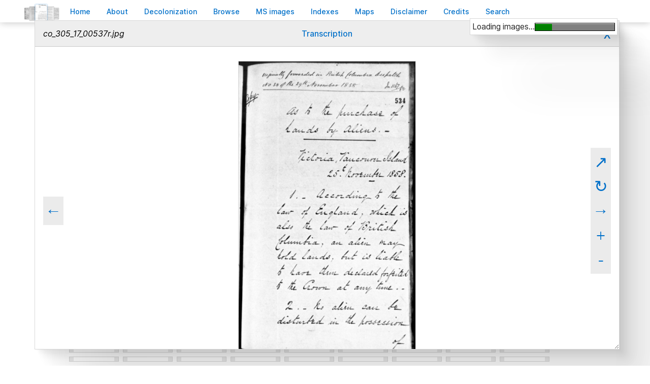

--- FILE ---
content_type: text/html; charset=UTF-8
request_url: https://bcgenesis.uvic.ca/imageBrowser.html?img=co_305_17_00537r.jpg
body_size: 6506
content:
<!DOCTYPE html><html xmlns="http://www.w3.org/1999/xhtml" xml:lang="en" lang="en" id="imageBrowser">
   <head vocab="http://purl.org/dc/terms/">
      <meta charset="UTF-8"/>
      <meta name="viewport" content="width=device-width, initial-scale=1.0"/>
      <title>Image browser</title>
      <link rel="stylesheet" href="css/ol.css" type="text/css"/><script src="js/persist.js"></script><script src="js/enhance.js"></script><script src="js/utilities.js"></script><script src="js/ol.js"></script><link rel="stylesheet" href="css/FacsViewer.css" type="text/css"/><script src="js/FacsViewer.js"></script><script src="js/imageBrowser.js"></script><link rel="stylesheet" href="css/site.css" type="text/css"/>
      <link rel="apple-touch-icon" sizes="180x180" href="apple-touch-icon.png"/>
      <link rel="icon" type="image/png" sizes="32x32" href="favicon-32x32.png"/>
      <link rel="icon" type="image/png" sizes="16x16" href="favicon-16x16.png"/>
      <link rel="manifest" href="site.webmanifest"/>
      <link rel="mask-icon" href="safari-pinned-tab.svg" color="#5bbad5"/>
      <meta name="msapplication-TileColor" content="#da532c"/>
      <meta name="theme-color" content="#ffffff"/>
      <!--Metadata elements for use in staticSearch facets.-->
      <meta name="Document type" class="staticSearch_desc" content="Site information pages"/>
      <meta name="docSortKey" class="staticSearch_docSortKey" content="y_2025-11-12"/>
      <meta name="docImage" class="staticSearch_docImage" content="images/info.png"/>
      <meta name="Mentions indigenous individuals" class="staticSearch_bool" content="false"/>
      <meta name="Mentions indigenous groups" class="staticSearch_bool" content="false"/>
      <!--Dublin Core metadata elements.-->
      <meta name="dcterms.title" content="Martin Holmes "/>
      <meta name="dcterms.date" content=""/>
      <meta name="dcterms.source" content=""/>
      <meta name="dcterms.conformsTo" content="XHTML 5"/>
      <meta name="dcterms.type" content="InteractiveResource"/>
      <meta name="dcterms.type" content="Text"/>
      <meta name="dcterms.format" content="text/html"/>
      <meta name="dcterms.identifier" content="imageBrowser"/>
      <meta name="dcterms.publisher" content="University of Victoria, B.C., Canada"/>
      <meta name="dcterms.contributor.sponsors" content="University of Victoria Humanities Computing and Media Centre; University of Victoria Libraries; Ike Barber B.C. History Digitization Project"/>
      <meta name="dcterms.isPartOf" content="The colonial despatches of Vancouver Island and British Columbia 1846-1871"/>
      <meta name="dcterms.creator" content="Martin Holmes"/>
      <meta name="dcterms.contributor.editor" content="Hendrickson, James"/>
      <meta name="dcterms.contributor.editor" content="Lutz, John"/>
      <meta name="dcterms.contributor.encoder" content="Shortreed, Kim"/>
      <meta name="dcterms.contributor.encoder" content="Lyall, Gord"/>
      <meta name="dcterms.contributor.encoder" content="Holmes, Martin"/>
   </head>
   <body class="internal">
      <div id="container">
         <div id="siteHeader">
            <h1 title="The official BC seal">Colonial   Despatches</h1>
            <h2>The colonial despatches of Vancouver Island and British Columbia 1846-1871</h2>
         </div>
         <nav>
            <ul id="siteMenu">
               <li class="firstItem"><a href="index.html" accesskey="h"><span class="accKey">H</span>ome</a></li>
               <li><a href="about.html" title="About this project" accesskey="a"><span class="accKey">A</span>bout</a></li>
               <li><a href="decolonizing.html" title="Decolonizing the Despatches" accesskey="z">Decoloni<span class="accKey">z</span>ation</a></li>
               <li><a href="docsByDate.html" title="Browse documents by date" accesskey="b"><span class="accKey">B</span>rowse</a></li>
               <li><a href="ms_images.html" title="Manuscript images" accesskey="m"><span class="accKey">M</span>S images</a></li>
               <li><a href="indexes.html" title="Indexes of people, places and vessels mentioned in the documents" accesskey="x">Inde<span class="accKey">x</span>es</a></li>
               <li><a href="mapGallery.html" accesskey="p">Ma<span class="accKey">p</span>s</a></li>
               <li><a href="disclaimer.html" accesskey="d"><span class="accKey">D</span>isclaimer</a></li>
               <li><a href="credits.html" accesskey="c"><span class="accKey">C</span>redits</a></li>
               <li><a href="search.html" title="Search the document collection" accesskey="s"><span class="accKey">S</span>earch</a></li>
            </ul>
         </nav>
         <div class="sitePage">
            
            
            <div>
               
               <h2>MS images</h2>
               
               
               <div id="facsViewer"></div>
               
               </div>
            
            
            <footer>
               <div id="siteCredits"><a href="https://hcmc.uvic.ca">Humanities Computing and Media Centre</a> and <a href="https://www.uvic.ca/library/">UVic Libraries</a>, <a href="https://www.uvic.ca">University of Victoria</a></div>
               <div id="citation">The Colonial Despatches Team.
                  <span class="title_a">Image browser.</span> <span class="title_m">The Colonial Despatches of Vancouver Island and British Columbia 1846-1871</span>, Edition 2.6, ed. James Hendrickson and the Colonial Despatches project. Victoria,
                  B.C.: University of Victoria. <a href="imageBrowser.html">https://bcgenesis.uvic.ca/imageBrowser.html</a>.
                  </div>
               <div id="endingsLogo"><a href="https://endings.uvic.ca/compliance.html"><img src="images/endings_logo_badge_dark.png" width="74" height="103" alt="This site is compliant with the Project Endings Principles."/></a></div>
               <div id="svnInfo">Last modified: 2025-11-12 14:08:47 -0800 (Wed, 12 Nov 2025) (SVN revision: 5674)</div>
            </footer>
            <div id="notePopup" style="display: none;">
               <div class="popupCloser" onclick="this.parentNode.style.display = 'none';">x</div>
               <div id="noteContent"></div>
            </div>
            <div id="infoPopup" style="display: none;">
               <div class="popupCloser" onclick="this.parentNode.style.display = 'none';">x</div>
               <div id="infoContent"></div>
            </div>
         </div>
      </div>
   </body>
</html>

--- FILE ---
content_type: application/javascript
request_url: https://bcgenesis.uvic.ca/js/imageBrowser.js
body_size: 1147
content:
/* This library instantiates and customizes the FacsViewer
 *  external class which we use for image browsing.  */

"use strict";

//This sets up the FacsViewer object based on a parameter
//in the URL.
var facsViewer = null;

function initFacsViewer(){
    console.log('Instantiating FacsViewer class.');
    //Parse out the URLSearchParams
    let searchParams = new URLSearchParams(decodeURI(document.location.search));
    let img = searchParams.get('img');
    if (img !== null){
      document.location.hash = img;
      let collection = img.replace(/^([^_]+_[^_]+_[^_]+)_.+\.jpg$/, '$1');
      facsViewer = new FacsViewer({showExtraInfo: false, linkText: 'Transcription'});
      facsViewer.funcFolderToThumbnail = function(folder){return folder.replace(/jpg_800/, 'jpg_thumbnail');};
      facsViewer.funcFolderToLarge = function(folder){return folder.replace(/jpg_800/, 'jpg_full_size');};
      facsViewer.loadJSON('ajax/images/' + collection + '.json');
    }
    else{
//If there's no parameter, just redirect to the listings page.
      document.location = 'ms_images.html';
    }
}

window.addEventListener('load', initFacsViewer);
